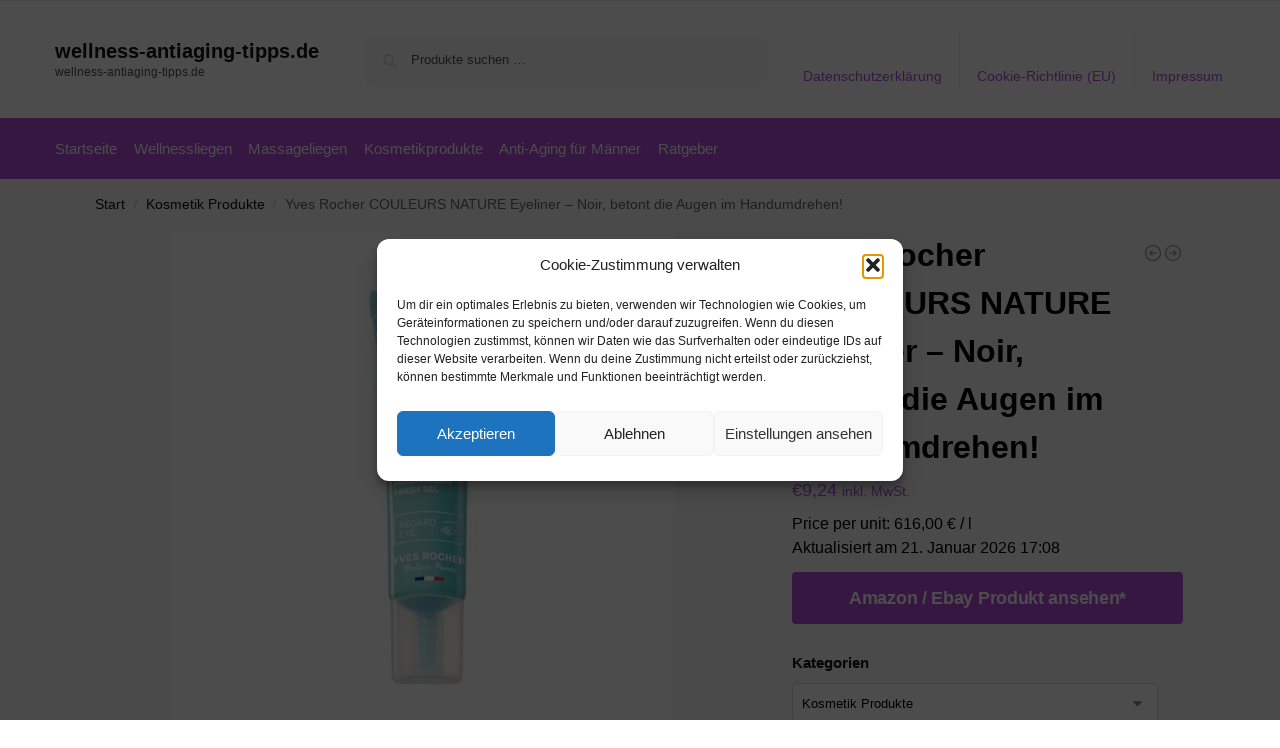

--- FILE ---
content_type: text/html; charset=UTF-8
request_url: https://www.wellness-antiaging-tipps.de/yves-rocher-couleurs-nature-eyeliner-noir-betont-die-augen-im-handumdrehen/
body_size: 17620
content:
<!doctype html><html lang="de" prefix="og: https://ogp.me/ns#"><head><meta charset="UTF-8"><meta name="viewport" content="height=device-height, width=device-width, initial-scale=1"><link rel="profile" href="https://gmpg.org/xfn/11"><link rel="pingback" href="https://www.wellness-antiaging-tipps.de/xmlrpc.php"><link media="all" href="https://www.wellness-antiaging-tipps.de/wp-content/cache/autoptimize/css/autoptimize_8ab5864f0600e7c0dd9538cffdebc464.css" rel="stylesheet"><title>Yves Rocher COULEURS NATURE Eyeliner - Noir, betont die Augen im Handumdrehen! - wellness-antiaging-tipps.de</title><meta name="description" content="[content-egg module=Amazon template=grid]"/><meta name="robots" content="follow, index, max-snippet:-1, max-video-preview:-1, max-image-preview:large"/><link rel="canonical" href="https://www.wellness-antiaging-tipps.de/yves-rocher-couleurs-nature-eyeliner-noir-betont-die-augen-im-handumdrehen/" /><meta property="og:locale" content="de_DE" /><meta property="og:type" content="product" /><meta property="og:title" content="Yves Rocher COULEURS NATURE Eyeliner - Noir, betont die Augen im Handumdrehen! - wellness-antiaging-tipps.de" /><meta property="og:description" content="[content-egg module=Amazon template=grid]" /><meta property="og:url" content="https://www.wellness-antiaging-tipps.de/yves-rocher-couleurs-nature-eyeliner-noir-betont-die-augen-im-handumdrehen/" /><meta property="og:site_name" content="wellness-antiaging-tipps.de" /><meta property="og:updated_time" content="2026-01-21T17:08:56+01:00" /><meta property="product:price:amount" content="9.24" /><meta property="product:price:currency" content="EUR" /><meta property="product:availability" content="instock" /><meta name="twitter:card" content="summary_large_image" /><meta name="twitter:title" content="Yves Rocher COULEURS NATURE Eyeliner - Noir, betont die Augen im Handumdrehen! - wellness-antiaging-tipps.de" /><meta name="twitter:description" content="[content-egg module=Amazon template=grid]" /><meta name="twitter:label1" content="Preis" /><meta name="twitter:data1" content="&euro;9,24" /><meta name="twitter:label2" content="Verfügbarkeit" /><meta name="twitter:data2" content="Vorrätig" /> <script type="application/ld+json" class="rank-math-schema">{"@context":"https://schema.org","@graph":[{"@type":"Organization","@id":"https://www.wellness-antiaging-tipps.de/#organization","name":"wellness-antiaging-tipps.de","url":"https://www.wellness-antiaging-tipps.de"},{"@type":"WebSite","@id":"https://www.wellness-antiaging-tipps.de/#website","url":"https://www.wellness-antiaging-tipps.de","name":"wellness-antiaging-tipps.de","publisher":{"@id":"https://www.wellness-antiaging-tipps.de/#organization"},"inLanguage":"de"},{"@type":"ImageObject","@id":"https://m.media-amazon.com/images/I/21ckLZP0abL._SL500_.jpg","url":"https://m.media-amazon.com/images/I/21ckLZP0abL._SL500_.jpg","width":"500","height":"500","inLanguage":"de"},{"@type":"ItemPage","@id":"https://www.wellness-antiaging-tipps.de/yves-rocher-couleurs-nature-eyeliner-noir-betont-die-augen-im-handumdrehen/#webpage","url":"https://www.wellness-antiaging-tipps.de/yves-rocher-couleurs-nature-eyeliner-noir-betont-die-augen-im-handumdrehen/","name":"Yves Rocher COULEURS NATURE Eyeliner - Noir, betont die Augen im Handumdrehen! - wellness-antiaging-tipps.de","datePublished":"2023-11-22T05:26:27+01:00","dateModified":"2026-01-21T17:08:56+01:00","isPartOf":{"@id":"https://www.wellness-antiaging-tipps.de/#website"},"primaryImageOfPage":{"@id":"https://m.media-amazon.com/images/I/21ckLZP0abL._SL500_.jpg"},"inLanguage":"de"},{"@type":"Product","name":"Yves Rocher COULEURS NATURE Eyeliner - Noir, betont die Augen im Handumdrehen! - wellness-antiaging-tipps.de","category":"Kosmetik Produkte","mainEntityOfPage":{"@id":"https://www.wellness-antiaging-tipps.de/yves-rocher-couleurs-nature-eyeliner-noir-betont-die-augen-im-handumdrehen/#webpage"},"image":[{"@type":"ImageObject","url":"https://m.media-amazon.com/images/I/21ckLZP0abL._SL500_.jpg","height":"500","width":"500"}],"offers":{"@type":"Offer","price":"9.24","priceCurrency":"EUR","priceValidUntil":"2027-12-31","availability":"http://schema.org/InStock","itemCondition":"NewCondition","url":"https://www.wellness-antiaging-tipps.de/yves-rocher-couleurs-nature-eyeliner-noir-betont-die-augen-im-handumdrehen/","seller":{"@type":"Organization","@id":"https://www.wellness-antiaging-tipps.de/","name":"wellness-antiaging-tipps.de","url":"https://www.wellness-antiaging-tipps.de","logo":""},"priceSpecification":{"price":"9.24","priceCurrency":"EUR","valueAddedTaxIncluded":"true"}},"color":"Schwarz","additionalProperty":[{"@type":"PropertyValue","name":"pa_part-number","value":"52473"},{"@type":"PropertyValue","name":"model","value":"52473"},{"@type":"PropertyValue","name":"pa_size","value":"1 St\u00fcck (1er Pack)"}],"@id":"https://www.wellness-antiaging-tipps.de/yves-rocher-couleurs-nature-eyeliner-noir-betont-die-augen-im-handumdrehen/#richSnippet"}]}</script> <link rel="alternate" type="application/rss+xml" title="wellness-antiaging-tipps.de &raquo; Feed" href="https://www.wellness-antiaging-tipps.de/feed/" /><link rel="alternate" type="application/rss+xml" title="wellness-antiaging-tipps.de &raquo; Kommentar-Feed" href="https://www.wellness-antiaging-tipps.de/comments/feed/" /><link rel="alternate" title="oEmbed (JSON)" type="application/json+oembed" href="https://www.wellness-antiaging-tipps.de/wp-json/oembed/1.0/embed?url=https%3A%2F%2Fwww.wellness-antiaging-tipps.de%2Fyves-rocher-couleurs-nature-eyeliner-noir-betont-die-augen-im-handumdrehen%2F" /><link rel="alternate" title="oEmbed (XML)" type="text/xml+oembed" href="https://www.wellness-antiaging-tipps.de/wp-json/oembed/1.0/embed?url=https%3A%2F%2Fwww.wellness-antiaging-tipps.de%2Fyves-rocher-couleurs-nature-eyeliner-noir-betont-die-augen-im-handumdrehen%2F&#038;format=xml" /> <!--noptimize--><script id="welln-ready">
			window.advanced_ads_ready=function(e,a){a=a||"complete";var d=function(e){return"interactive"===a?"loading"!==e:"complete"===e};d(document.readyState)?e():document.addEventListener("readystatechange",(function(a){d(a.target.readyState)&&e()}),{once:"interactive"===a})},window.advanced_ads_ready_queue=window.advanced_ads_ready_queue||[];		</script>
		<!--/noptimize--> <script type="text/javascript" src="https://www.wellness-antiaging-tipps.de/wp-includes/js/jquery/jquery.min.js?ver=3.7.1" id="jquery-core-js"></script> <script type="text/javascript" id="wc-add-to-cart-js-extra">var wc_add_to_cart_params = {"ajax_url":"/wp-admin/admin-ajax.php","wc_ajax_url":"/?wc-ajax=%%endpoint%%","i18n_view_cart":"Warenkorb anzeigen","cart_url":"https://www.wellness-antiaging-tipps.de","is_cart":"","cart_redirect_after_add":"no"};
//# sourceURL=wc-add-to-cart-js-extra</script> <script type="text/javascript" id="wc-single-product-js-extra">var wc_single_product_params = {"i18n_required_rating_text":"Bitte w\u00e4hle eine Bewertung","i18n_rating_options":["1 von 5\u00a0Sternen","2 von 5\u00a0Sternen","3 von 5\u00a0Sternen","4 von 5\u00a0Sternen","5 von 5\u00a0Sternen"],"i18n_product_gallery_trigger_text":"Bildergalerie im Vollbildmodus anzeigen","review_rating_required":"yes","flexslider":{"rtl":false,"animation":"slide","smoothHeight":true,"directionNav":true,"controlNav":"thumbnails","slideshow":false,"animationSpeed":500,"animationLoop":false,"allowOneSlide":false},"zoom_enabled":"1","zoom_options":[],"photoswipe_enabled":"1","photoswipe_options":{"shareEl":false,"closeOnScroll":false,"history":false,"hideAnimationDuration":0,"showAnimationDuration":0},"flexslider_enabled":"1"};
//# sourceURL=wc-single-product-js-extra</script> <script type="text/javascript" id="woocommerce-js-extra">var woocommerce_params = {"ajax_url":"/wp-admin/admin-ajax.php","wc_ajax_url":"/?wc-ajax=%%endpoint%%","i18n_password_show":"Passwort anzeigen","i18n_password_hide":"Passwort ausblenden"};
//# sourceURL=woocommerce-js-extra</script> <link rel="https://api.w.org/" href="https://www.wellness-antiaging-tipps.de/wp-json/" /><link rel="alternate" title="JSON" type="application/json" href="https://www.wellness-antiaging-tipps.de/wp-json/wp/v2/product/202807" /><link rel="EditURI" type="application/rsd+xml" title="RSD" href="https://www.wellness-antiaging-tipps.de/xmlrpc.php?rsd" /><meta name="generator" content="WordPress 6.9" /><link rel='shortlink' href='https://www.wellness-antiaging-tipps.de/?p=202807' /> <script type="text/javascript">var commercekit_ajs = {"ajax_url":"\/?commercekit-ajax","ajax_nonce":0};
var commercekit_pdp = [];
var commercekit_as = [];</script> <noscript><style>.woocommerce-product-gallery{ opacity: 1 !important; }</style></noscript></head><body data-cmplz=1 class="wp-singular product-template-default single single-product postid-202807 wp-theme-shoptimizer theme-shoptimizer woocommerce woocommerce-page woocommerce-no-js static-cta-buttons sticky-m m-search-bh m-grid-2 wc-active pdp-full product-align-left aa-prefix-welln-"> <button class="mobile-menu close-drawer" aria-label="Close menu"> <span aria-hidden="true"> <svg xmlns="http://www.w3.org/2000/svg" fill="none" viewBox="0 0 24 24" stroke="currentColor" stroke-width="1.5"><path stroke-linecap="round" stroke-linejoin="round" d="M6 18L18 6M6 6l12 12"></path></svg> </span> </button><div id="page" class="hfeed site"> <a class="skip-link screen-reader-text" href="#site-navigation">Skip to navigation</a> <a class="skip-link screen-reader-text" href="#content">Skip to content</a><div tabindex="-1" id="shoptimizerCartDrawer" class="shoptimizer-mini-cart-wrap" role="dialog" aria-label="Cart drawer"><div id="ajax-loading"><div class="shoptimizer-loader"><div class="spinner"><div class="bounce1"></div><div class="bounce2"></div><div class="bounce3"></div></div></div></div><div class="cart-drawer-heading">Your Cart</div> <button type="button" aria-label="Close drawer" class="close-drawer"> <span aria-hidden="true"> <svg xmlns="http://www.w3.org/2000/svg" fill="none" viewBox="0 0 24 24" stroke="currentColor" stroke-width="1"><path stroke-linecap="round" stroke-linejoin="round" d="M6 18L18 6M6 6l12 12"></path></svg> </span> </button><div class="widget woocommerce widget_shopping_cart"><div class="widget_shopping_cart_content"></div></div></div><div class="col-full topbar-wrapper hide-on-mobile"><div class="top-bar"><div class="col-full"></div></div></div><header id="masthead" class="site-header"><div class="menu-overlay"></div><div class="main-header col-full"><div class="site-branding"> <button class="menu-toggle" aria-label="Menu" aria-controls="site-navigation" aria-expanded="false"> <span class="bar"></span><span class="bar"></span><span class="bar"></span> <span class="bar-text">MENU</span> </button><div class="site-title"><a href="https://www.wellness-antiaging-tipps.de/" class="custom-logo-link">wellness-antiaging-tipps.de</a></div><p class="site-description">wellness-antiaging-tipps.de</p></div><div class="site-search"><div class="widget woocommerce widget_product_search"><form role="search" method="get" class="woocommerce-product-search" action="https://www.wellness-antiaging-tipps.de/"> <label class="screen-reader-text" for="woocommerce-product-search-field-0">Suche nach:</label> <input type="search" id="woocommerce-product-search-field-0" class="search-field" placeholder="Produkte suchen …" value="" name="s" /> <button type="submit" value="Suchen" class="">Suchen</button> <input type="hidden" name="post_type" value="product" /></form></div></div><nav class="secondary-navigation" aria-label="Secondary Navigation"><div class="menu-top-container"><ul id="menu-top" class="menu"><li id="menu-item-48" class="menu-item menu-item-type-post_type menu-item-object-page menu-item-privacy-policy menu-item-48"><a rel="privacy-policy" href="https://www.wellness-antiaging-tipps.de/datenschutzerklaerung/">Datenschutzerklärung<div class="icon-wrapper"></div></a></li><li id="menu-item-49" class="menu-item menu-item-type-post_type menu-item-object-page menu-item-49"><a href="https://www.wellness-antiaging-tipps.de/cookie-richtlinie-eu/">Cookie-Richtlinie (EU)<div class="icon-wrapper"></div></a></li><li id="menu-item-50" class="menu-item menu-item-type-post_type menu-item-object-page menu-item-50"><a href="https://www.wellness-antiaging-tipps.de/impressum/">Impressum<div class="icon-wrapper"></div></a></li></ul></div></nav><div class="s-observer"></div></div></header><div class="col-full-nav"><div class="shoptimizer-primary-navigation col-full"><nav id="site-navigation" class="main-navigation" aria-label="Primary Navigation"><div class="primary-navigation"><div class="menu-primary-menu-container"><ul id="menu-menu" class="menu"><li id="nav-menu-item-51" class="menu-item menu-item-type-custom menu-item-object-custom" ><a href="https://www.sicherheitsschuhe24.eu/" class="cg-menu-link main-menu-link"><span>Startseite</span></a></li><li id="nav-menu-item-179996" class="menu-item menu-item-type-post_type menu-item-object-page" ><a href="https://www.wellness-antiaging-tipps.de/wellnessliegen/" class="cg-menu-link main-menu-link"><span>Wellnessliegen</span></a></li><li id="nav-menu-item-179997" class="menu-item menu-item-type-post_type menu-item-object-page" ><a href="https://www.wellness-antiaging-tipps.de/massageliegen/" class="cg-menu-link main-menu-link"><span>Massageliegen</span></a></li><li id="nav-menu-item-179999" class="menu-item menu-item-type-post_type menu-item-object-page" ><a href="https://www.wellness-antiaging-tipps.de/kosmetikprodukte/" class="cg-menu-link main-menu-link"><span>Kosmetikprodukte</span></a></li><li id="nav-menu-item-180001" class="menu-item menu-item-type-post_type menu-item-object-page" ><a href="https://www.wellness-antiaging-tipps.de/anti-aging-fuer-maenner/" class="cg-menu-link main-menu-link"><span>Anti-Aging für Männer</span></a></li><li id="nav-menu-item-52" class="menu-item menu-item-type-taxonomy menu-item-object-category" ><a href="https://www.wellness-antiaging-tipps.de/ratgeber/" class="cg-menu-link main-menu-link"><span>Ratgeber</span></a></li></ul></div></div></nav></div></div><div class="mobile-overlay"></div><div id="content" class="site-content" tabindex="-1"><div class="shoptimizer-archive"><div class="archive-header"><div class="col-full"><nav class="woocommerce-breadcrumb" aria-label="Breadcrumb"><a href="https://www.wellness-antiaging-tipps.de">Start</a><span class="breadcrumb-separator"> / </span><a href="https://www.wellness-antiaging-tipps.de/kosmetik-produkte/">Kosmetik Produkte</a><span class="breadcrumb-separator"> / </span>Yves Rocher COULEURS NATURE Eyeliner &#8211; Noir, betont die Augen im Handumdrehen!</nav><div class="woocommerce"></div></div></div><div class="col-full"><div id="shop-ads"></div><div id="primary" class="content-area"><main id="main" class="site-main" role="main"><div class="woocommerce-notices-wrapper"></div><div id="product-202807" class="product type-product post-202807 status-publish first instock product_cat-kosmetik-produkte product_tag-amazon product_tag-kosmetik has-post-thumbnail taxable shipping-taxable product-type-external"><div class="product-details-wrapper"><div class="woocommerce-product-gallery woocommerce-product-gallery--with-images woocommerce-product-gallery--columns-4 images" data-columns="4" style="opacity: 0; transition: opacity .25s ease-in-out;"><div class="woocommerce-product-gallery__wrapper"><div data-thumb="https://m.media-amazon.com/images/I/21ckLZP0abL._SL500_.jpg" data-thumb-alt="Yves Rocher COULEURS NATURE Eyeliner - Noir, betont die Augen im Handumdrehen!" data-thumb-srcset=""  data-thumb-sizes="(max-width: 150px) 100vw, 150px" class="woocommerce-product-gallery__image"><a href="https://m.media-amazon.com/images/I/21ckLZP0abL._SL500_.jpg"><img width="600" src="https://m.media-amazon.com/images/I/21ckLZP0abL._SL500_.jpg" class="wp-post-image" alt="Yves Rocher COULEURS NATURE Eyeliner - Noir, betont die Augen im Handumdrehen!" data-caption="" data-src="https://m.media-amazon.com/images/I/21ckLZP0abL._SL500_.jpg" data-large_image="https://m.media-amazon.com/images/I/21ckLZP0abL._SL500_.jpg" data-large_image_width="500" data-large_image_height="500" decoding="async" sizes="(max-width: 360px) 330px, " data- title="Yves Rocher COULEURS NATURE Eyeliner - Noir, betont die Augen im Handumdrehen! 1"></a></div></div></div><div class="summary entry-summary"><div class="shoptimizer-product-prevnext"> <a href="https://www.wellness-antiaging-tipps.de/kanzy-vitamin-e-oel-bio-tropfen-fuer-kosmetik-60ml-100-natuerliches-d-alpha-tocopherol-anti-falten-anti-aging-reines-vitamin-e-oel-gegen-falten-aller-art-gesicht-nagel-und-haare/" 
 aria-label="Kanzy Vitamin E Öl Bio Tropfen für Kosmetik 60ml 100% Natürliches d-Alpha-tocopherol, Anti-Falten, Anti Aging, Reines Vitamin E Öl Gegen Falten aller Art, Gesicht, Nagel und Haare"> <svg xmlns="http://www.w3.org/2000/svg" fill="none" viewBox="0 0 24 24" stroke="currentColor"> <path stroke-linecap="round" stroke-linejoin="round" stroke-width="1.5" 
 d="M11 15l-3-3m0 0l3-3m-3 3h8M3 12a9 9 0 1118 0 9 9 0 01-18 0z" /> </svg><div class="tooltip"> <img width="300" height="300" src="https://m.media-amazon.com/images/I/51YRjANE8KL._SL500_.jpg" class="attachment-woocommerce_thumbnail size-woocommerce_thumbnail" alt="Kanzy Vitamin E Öl Bio Tropfen für Kosmetik 60ml 100% Natürliches d-Alpha-tocopherol, Anti-Falten, Anti Aging, Reines Vitamin E Öl Gegen Falten aller Art, Gesicht, Nagel und Haare" /> <span class="title">Kanzy Vitamin E Öl Bio Tropfen für Kosmetik 60ml 100% Natürliches d-Alpha-tocopherol, Anti-Falten, Anti Aging, Reines Vitamin E Öl Gegen Falten aller Art, Gesicht, Nagel und Haare</span> <span class="prevnext_price"><del aria-hidden="true"><span class="woocommerce-Price-amount amount"><span class="woocommerce-Price-currencySymbol">&euro;</span>9,49</span></del> <span class="screen-reader-text">Ursprünglicher Preis war: &euro;9,49</span><ins aria-hidden="true"><span class="woocommerce-Price-amount amount"><span class="woocommerce-Price-currencySymbol">&euro;</span>7,49</span></ins><span class="screen-reader-text">Aktueller Preis ist: &euro;7,49.</span> <small class="woocommerce-price-suffix">inkl. MwSt.</small></span></div> </a> <a href="https://www.wellness-antiaging-tipps.de/artdeco-hydra-care-lipstick-lippenstift-pflegend-mit-sanfter-farbe-1-x-35-g/" 
 aria-label="ARTDECO Hydra Care Lipstick - Lippenstift pflegend mit sanfter Farbe - 1 x 3,5 g"> <svg xmlns="http://www.w3.org/2000/svg" fill="none" viewBox="0 0 24 24" stroke="currentColor"> <path stroke-linecap="round" stroke-linejoin="round" stroke-width="1.5" 
 d="M13 9l3 3m0 0l-3 3m3-3H8m13 0a9 9 0 11-18 0 9 9 0 0118 0z" /> </svg><div class="tooltip"> <img width="300" height="300" src="https://m.media-amazon.com/images/I/31hAKcCY+DL._SL500_.jpg" class="attachment-woocommerce_thumbnail size-woocommerce_thumbnail" alt="ARTDECO Hydra Care Lipstick - Lippenstift pflegend mit sanfter Farbe - 1 x 3,5 g" /> <span class="title">ARTDECO Hydra Care Lipstick - Lippenstift pflegend mit sanfter Farbe - 1 x 3,5 g</span> <span class="prevnext_price"><del aria-hidden="true"><span class="woocommerce-Price-amount amount"><span class="woocommerce-Price-currencySymbol">&euro;</span>13,95</span></del> <span class="screen-reader-text">Ursprünglicher Preis war: &euro;13,95</span><ins aria-hidden="true"><span class="woocommerce-Price-amount amount"><span class="woocommerce-Price-currencySymbol">&euro;</span>8,91</span></ins><span class="screen-reader-text">Aktueller Preis ist: &euro;8,91.</span> <small class="woocommerce-price-suffix">inkl. MwSt.</small></span></div> </a></div><h1 class="product_title entry-title">Yves Rocher COULEURS NATURE Eyeliner &#8211; Noir, betont die Augen im Handumdrehen!</h1><p class="price"><span class="woocommerce-Price-amount amount"><bdi><span class="woocommerce-Price-currencySymbol">&euro;</span>9,24</bdi></span> <small class="woocommerce-price-suffix">inkl. MwSt.</small></p><div class="clear"></div><div class="cegg_price_per_unit">Price per unit: 616,00 € / l</div><span class="price_updated">Aktualisiert am 21. Januar 2026 17:08</span><div id="shoptimizer-sticky-anchor"></div><form class="cart" action="https://www.amazon.de/dp/B07BK51TNQ?tag=wllness-antiaging-tipps-21&#038;linkCode=ogi&#038;th=1&#038;psc=1" method="get"> <button type="submit" class="single_add_to_cart_button button alt">Amazon / Ebay Produkt ansehen*</button> <input type="hidden" name="tag" value="wllness-antiaging-tipps-21" /><input type="hidden" name="linkCode" value="ogi" /><input type="hidden" name="th" value="1" /><input type="hidden" name="psc" value="1" /></form><div id="shoptimizer-modals-wrapper"></div><div class="product-widget"><div id="woocommerce_product_categories-5" class="widget woocommerce widget_product_categories"><span class="gamma widget-title">Kategorien</span><select  name='product_cat' id='product_cat' class='dropdown_product_cat'><option value=''>Wähle eine Kategorie</option><option class="level-0" value="aromatherapie">Aromatherapie</option><option class="level-1" value="aetherische-oele">&nbsp;&nbsp;&nbsp;Ätherische Öle</option><option class="level-1" value="diffuser-vernebler">&nbsp;&nbsp;&nbsp;Diffuser &amp; Vernebler</option><option class="level-1" value="duftkerzen">&nbsp;&nbsp;&nbsp;Duftkerzen</option><option class="level-1" value="duftmischungen">&nbsp;&nbsp;&nbsp;Duftmischungen</option><option class="level-1" value="raumduefte">&nbsp;&nbsp;&nbsp;Raumdüfte</option><option class="level-0" value="citybike-produkte">Citybike Produkte</option><option class="level-0" value="duefte">Düfte</option><option class="level-1" value="damenduefte">&nbsp;&nbsp;&nbsp;Damendüfte</option><option class="level-1" value="herrenduefte">&nbsp;&nbsp;&nbsp;Herrendüfte</option><option class="level-1" value="nischenduefte">&nbsp;&nbsp;&nbsp;Nischendüfte</option><option class="level-1" value="unisexduefte">&nbsp;&nbsp;&nbsp;Unisexdüfte</option><option class="level-0" value="e-bike-produkte">E-Bike Produkte</option><option class="level-0" value="fahrradhelm-produkte">Fahrradhelm Produkte</option><option class="level-0" value="gelber-tee">Gelber Tee</option><option class="level-0" value="geschenke">Geschenke</option><option class="level-1" value="fuer-frauen">&nbsp;&nbsp;&nbsp;Für Frauen</option><option class="level-0" value="gruener-tee">Grüner Tee</option><option class="level-0" value="haarpflege">Haarpflege</option><option class="level-1" value="faerben">&nbsp;&nbsp;&nbsp;Färben</option><option class="level-1" value="herren">&nbsp;&nbsp;&nbsp;Herren</option><option class="level-1" value="styling-finish">&nbsp;&nbsp;&nbsp;Styling &amp; Finish</option><option class="level-2" value="fixierung-halt">&nbsp;&nbsp;&nbsp;&nbsp;&nbsp;&nbsp;Fixierung &amp; Halt</option><option class="level-2" value="volumen">&nbsp;&nbsp;&nbsp;&nbsp;&nbsp;&nbsp;Volumen</option><option class="level-1" value="waschen-pflegen">&nbsp;&nbsp;&nbsp;Waschen &amp; Pflegen</option><option class="level-2" value="conditioner">&nbsp;&nbsp;&nbsp;&nbsp;&nbsp;&nbsp;Conditioner</option><option class="level-2" value="haarbalsam">&nbsp;&nbsp;&nbsp;&nbsp;&nbsp;&nbsp;Haarbalsam</option><option class="level-2" value="haaroele">&nbsp;&nbsp;&nbsp;&nbsp;&nbsp;&nbsp;Haaröle</option><option class="level-2" value="leave-in-pflege">&nbsp;&nbsp;&nbsp;&nbsp;&nbsp;&nbsp;Leave-In Pflege</option><option class="level-2" value="shampoo">&nbsp;&nbsp;&nbsp;&nbsp;&nbsp;&nbsp;Shampoo</option><option class="level-0" value="jasmintee">Jasmintee</option><option class="level-0" value="kosmetik-maenner-produkte">Kosmetik Männer Produkte</option><option class="level-0" value="kosmetik-produkte" selected="selected">Kosmetik Produkte</option><option class="level-0" value="marken">Marken</option><option class="level-1" value="im-naturkosmetik">&nbsp;&nbsp;&nbsp;i+m Naturkosmetik</option><option class="level-2" value="hair-care">&nbsp;&nbsp;&nbsp;&nbsp;&nbsp;&nbsp;Hair Care</option><option class="level-2" value="we-reduce">&nbsp;&nbsp;&nbsp;&nbsp;&nbsp;&nbsp;WE REDUCE!</option><option class="level-2" value="wild-life-for-men">&nbsp;&nbsp;&nbsp;&nbsp;&nbsp;&nbsp;Wild Life for Men</option><option class="level-1" value="lerbolario">&nbsp;&nbsp;&nbsp;L&#8217;Erbolario</option><option class="level-2" value="3-rosa">&nbsp;&nbsp;&nbsp;&nbsp;&nbsp;&nbsp;3 ROSA</option><option class="level-2" value="assenzio-absinth">&nbsp;&nbsp;&nbsp;&nbsp;&nbsp;&nbsp;Assenzio &#8211; Absinth</option><option class="level-2" value="camelia-kamelie">&nbsp;&nbsp;&nbsp;&nbsp;&nbsp;&nbsp;Camelia &#8211; Kamelie</option><option class="level-2" value="frescaessenza">&nbsp;&nbsp;&nbsp;&nbsp;&nbsp;&nbsp;Frescaessenza</option><option class="level-2" value="ginepro-nero-schwarzer-wacholder">&nbsp;&nbsp;&nbsp;&nbsp;&nbsp;&nbsp;Ginepro Nero &#8211; Schwarzer Wacholder</option><option class="level-1" value="styx">&nbsp;&nbsp;&nbsp;STYX</option><option class="level-2" value="kunst-der-koerperpflege">&nbsp;&nbsp;&nbsp;&nbsp;&nbsp;&nbsp;Kunst der Körperpflege</option><option class="level-0" value="massageliege-produkte">Massageliege Produkte</option><option class="level-0" value="mountain-bike-produkte">Mountain-Bike Produkte</option><option class="level-0" value="naturkosmetik">Naturkosmetik</option><option class="level-1" value="gesichtspflege">&nbsp;&nbsp;&nbsp;Gesichtspflege</option><option class="level-2" value="anti-aging">&nbsp;&nbsp;&nbsp;&nbsp;&nbsp;&nbsp;Anti-Aging</option><option class="level-2" value="augenpflege">&nbsp;&nbsp;&nbsp;&nbsp;&nbsp;&nbsp;Augenpflege</option><option class="level-2" value="beauty-tools-zubehoer">&nbsp;&nbsp;&nbsp;&nbsp;&nbsp;&nbsp;Beauty Tools &amp; Zubehör</option><option class="level-2" value="lippenpflege">&nbsp;&nbsp;&nbsp;&nbsp;&nbsp;&nbsp;Lippenpflege</option><option class="level-2" value="maske-peeling">&nbsp;&nbsp;&nbsp;&nbsp;&nbsp;&nbsp;Maske &amp; Peeling</option><option class="level-2" value="nachtpflege">&nbsp;&nbsp;&nbsp;&nbsp;&nbsp;&nbsp;Nachtpflege</option><option class="level-2" value="reinigung">&nbsp;&nbsp;&nbsp;&nbsp;&nbsp;&nbsp;Reinigung</option><option class="level-2" value="serum">&nbsp;&nbsp;&nbsp;&nbsp;&nbsp;&nbsp;Serum</option><option class="level-2" value="tagespflege">&nbsp;&nbsp;&nbsp;&nbsp;&nbsp;&nbsp;Tagespflege</option><option class="level-2" value="tonic">&nbsp;&nbsp;&nbsp;&nbsp;&nbsp;&nbsp;Tonic</option><option class="level-2" value="zahnpflege">&nbsp;&nbsp;&nbsp;&nbsp;&nbsp;&nbsp;Zahnpflege</option><option class="level-1" value="hand-fusspflege">&nbsp;&nbsp;&nbsp;Hand- &amp; Fußpflege</option><option class="level-2" value="fusspflege">&nbsp;&nbsp;&nbsp;&nbsp;&nbsp;&nbsp;Fußpflege</option><option class="level-2" value="handpflege">&nbsp;&nbsp;&nbsp;&nbsp;&nbsp;&nbsp;Handpflege</option><option class="level-2" value="nagelpflege">&nbsp;&nbsp;&nbsp;&nbsp;&nbsp;&nbsp;Nagelpflege</option><option class="level-2" value="seifen">&nbsp;&nbsp;&nbsp;&nbsp;&nbsp;&nbsp;Seifen</option><option class="level-1" value="koerperpflege">&nbsp;&nbsp;&nbsp;Körperpflege</option><option class="level-2" value="baden-duschen">&nbsp;&nbsp;&nbsp;&nbsp;&nbsp;&nbsp;Baden &amp; Duschen</option><option class="level-2" value="cremen-oelen">&nbsp;&nbsp;&nbsp;&nbsp;&nbsp;&nbsp;Cremen &amp; Ölen</option><option class="level-2" value="deodorants">&nbsp;&nbsp;&nbsp;&nbsp;&nbsp;&nbsp;Deodorants</option><option class="level-2" value="muskeln-gelenke">&nbsp;&nbsp;&nbsp;&nbsp;&nbsp;&nbsp;Muskeln &amp; Gelenke</option><option class="level-2" value="peeling">&nbsp;&nbsp;&nbsp;&nbsp;&nbsp;&nbsp;Peeling</option><option class="level-1" value="make-up">&nbsp;&nbsp;&nbsp;Make-up</option><option class="level-1" value="maennerpflege">&nbsp;&nbsp;&nbsp;Männerpflege</option><option class="level-2" value="gesichtspflege-maennerpflege">&nbsp;&nbsp;&nbsp;&nbsp;&nbsp;&nbsp;Gesichtspflege</option><option class="level-2" value="koerperpflege-maennerpflege">&nbsp;&nbsp;&nbsp;&nbsp;&nbsp;&nbsp;Körperpflege</option><option class="level-3" value="baden-duschen-koerperpflege-maennerpflege">&nbsp;&nbsp;&nbsp;&nbsp;&nbsp;&nbsp;&nbsp;&nbsp;&nbsp;Baden &amp; Duschen</option><option class="level-2" value="nassrasur-rasurpflege">&nbsp;&nbsp;&nbsp;&nbsp;&nbsp;&nbsp;Nassrasur &amp; Rasurpflege</option><option class="level-1" value="sonnenpflege">&nbsp;&nbsp;&nbsp;Sonnenpflege</option><option class="level-2" value="after-sun-pflege">&nbsp;&nbsp;&nbsp;&nbsp;&nbsp;&nbsp;After-Sun Pflege</option><option class="level-2" value="sonnenschutz">&nbsp;&nbsp;&nbsp;&nbsp;&nbsp;&nbsp;Sonnenschutz</option><option class="level-0" value="oolong-tee">Oolong Tee</option><option class="level-0" value="probierpaket">Probierpaket</option><option class="level-0" value="pu-erh-tee">Pu Erh Tee</option><option class="level-0" value="rooibos-tee">Rooibos Tee</option><option class="level-0" value="rueckentrainer-produkte">Rückentrainer Produkte</option><option class="level-0" value="schwarzer-tee">Schwarzer Tee</option><option class="level-0" value="unkategorisiert">Unkategorisiert</option><option class="level-0" value="weisser-tee">Weißer Tee</option><option class="level-0" value="wellness-produkte">Wellness Produkte</option><option class="level-0" value="wellnessliege-produkte">Wellnessliege Produkte</option><option class="level-0" value="zubehoer-buecher-und-geschenkgutscheine">Zubehör, Bücher und Geschenkgutscheine</option> </select></div><div class="widget welln-widget"><span class="gamma widget-title">Werbung</span><a href="https://t.adcell.com/p/click?promoId=238163&slotId=89851" target="_blank" rel="noopener"> <img loading="lazy" decoding="async" src="https://t.adcell.com/p/image?promoId=238163&slotId=89851" width="300" height="250" border="0" alt="sportworld24.de" /> </a></div><div class="widget welln-widget"><span class="gamma widget-title">Werbung</span><a href="https://t.adcell.com/p/click?promoId=104642&slotId=89851" target="_blank" rel="noopener"> <img loading="lazy" decoding="async" src="https://t.adcell.com/p/image?promoId=104642&slotId=89851" width="300" height="250" border="0" alt="RedZilla" /> </a></div><div class="widget welln-widget"><span class="gamma widget-title">Werbung</span><a href="https://t.adcell.com/p/click?promoId=162687&slotId=89851" target="_blank" rel="noopener"> <img loading="lazy" decoding="async" src="https://t.adcell.com/p/image?promoId=162687&slotId=89851" width="300" height="250" border="0" alt="Roberts Teehaus" /> </a></div></div></div></div><div class="woocommerce-tabs wc-tabs-wrapper"><ul class="tabs wc-tabs" role="tablist"><li role="presentation" class="description_tab" id="tab-title-description"> <a href="#tab-description" role="tab" aria-controls="tab-description"> Beschreibung </a></li><li role="presentation" class="additional_information_tab" id="tab-title-additional_information"> <a href="#tab-additional_information" role="tab" aria-controls="tab-additional_information"> Zusätzliche Informationen </a></li></ul><div class="woocommerce-Tabs-panel woocommerce-Tabs-panel--description panel entry-content wc-tab" id="tab-description" role="tabpanel" aria-labelledby="tab-title-description"><div class="cegg5-container cegg-data_grid"><div class="container px-0 mb-5 mt-1" ><div class="row g-3 row-cols-2 row-cols-md-3 "><div class="col"><div class="cegg-grid-card cegg-card h-100 p-3 "><div class="badge bg-danger rounded-1 position-absolute top-0 end-0 z-3 mt-1 me-2 mt-lg-2 me-lg-2">-47%</div><div class="ratio ratio-1x1 "> <img class="card-img-top object-fit-scale rounded" src="https://m.media-amazon.com/images/I/31XNVqbdIuL._SS520_.jpg" decoding="async" loading="lazy" alt="Yves Rocher COULEURS NATURE Mascara Volumen, die Wimperntusche für volle Wimpern und schöne Augen, vegan, 1 x 8 ml Flacon" title="Yves Rocher COULEURS NATURE Eyeliner - Noir, betont die Augen im Handumdrehen! 2"></div><div class="card-body p-0 mt-2"><div class="cegg-merchant small fs-6 text-body-secondary text-truncate"> <small>Amazon.de</small></div><div class="cegg-card-price lh-1 pt-3 pb-2"><div class="hstack gap-3"><div> <span class="cegg-price fs-5 lh-1 mb-0"> 9,99&euro; </span> <del class="cegg-old-price fs-6 text-body-tertiary fw-normal me-1">18,90&euro;</del></div></div></div><div class="card-title fs-6 fw-normal lh-base cegg-hover-title cegg-text-truncate-2 pt-2">Yves Rocher COULEURS NATURE Mascara Volumen, die Wimperntusche für volle Wimpern und schöne Augen, vegan, 1 x 8 ml Flacon</div></div><div class="cegg-card-button pt-3"><div class="d-grid"> <a rel="nofollow noopener" target="_blank" href="https://www.amazon.de/dp/B08VJ6XW62?tag=wllness-antiaging-tipps-21&amp;linkCode=ogi&amp;th=1&amp;psc=1" class="stretched-link btn btn-outline-primary">Amazon / Ebay Produkt ansehen*</a></div></div></div></div><div class="col"><div class="cegg-grid-card cegg-card h-100 p-3 "><div class="ratio ratio-1x1 "> <img class="card-img-top object-fit-scale rounded" src="https://m.media-amazon.com/images/I/31wceqgxlrL._SS520_.jpg" decoding="async" loading="lazy" alt="Yves Rocher HYDRA VÉGÉTAL Reichhaltige Creme Non-Stop Feuchtigkeit 48H 50 ml | Die Haut wird 48H lang intensiv mit Feuchtigkeit versorgt." title="Yves Rocher COULEURS NATURE Eyeliner - Noir, betont die Augen im Handumdrehen! 3"></div><div class="card-body p-0 mt-2"><div class="cegg-merchant small fs-6 text-body-secondary text-truncate"> <small>Amazon.de</small></div><div class="cegg-card-price lh-1 pt-3 pb-2"><div class="hstack gap-3"><div> <span class="cegg-price fs-5 lh-1 mb-0"> 14,90&euro; </span></div></div></div><div class="card-title fs-6 fw-normal lh-base cegg-hover-title cegg-text-truncate-2 pt-2">Yves Rocher HYDRA VÉGÉTAL Reichhaltige Creme Non-Stop Feuchtigkeit 48H 50 ml | Die Haut wird 48H lang intensiv mit Feuchtigkeit versorgt.</div></div><div class="cegg-card-button pt-3"><div class="d-grid"> <a rel="nofollow noopener" target="_blank" href="https://www.amazon.de/dp/B07MKNVZCD?tag=wllness-antiaging-tipps-21&amp;linkCode=ogi&amp;th=1&amp;psc=1" class="stretched-link btn btn-outline-primary">Amazon / Ebay Produkt ansehen*</a></div></div></div></div><div class="col"><div class="cegg-grid-card cegg-card h-100 p-3 "><div class="ratio ratio-1x1 "> <img class="card-img-top object-fit-scale rounded" src="https://m.media-amazon.com/images/I/21ckLZP0abL._SS520_.jpg" decoding="async" loading="lazy" alt="Yves Rocher HYDRA VÉGÉTAL belebende Augenpflege 15ml | Erfrischt, spendet Feuchtigkeit und verleiht einen strahlenden Blick" title="Yves Rocher COULEURS NATURE Eyeliner - Noir, betont die Augen im Handumdrehen! 4"></div><div class="card-body p-0 mt-2"><div class="cegg-merchant small fs-6 text-body-secondary text-truncate"> <small>Amazon.de</small></div><div class="cegg-card-price lh-1 pt-3 pb-2"><div class="hstack gap-3"><div> <span class="cegg-price fs-5 lh-1 mb-0"> 9,24&euro; </span></div></div></div><div class="card-title fs-6 fw-normal lh-base cegg-hover-title cegg-text-truncate-2 pt-2">Yves Rocher HYDRA VÉGÉTAL belebende Augenpflege 15ml | Erfrischt, spendet Feuchtigkeit und verleiht einen strahlenden Blick</div></div><div class="cegg-card-button pt-3"><div class="d-grid"> <a rel="nofollow noopener" target="_blank" href="https://www.amazon.de/dp/B07BK51TNQ?tag=wllness-antiaging-tipps-21&amp;linkCode=ogi&amp;th=1&amp;psc=1" class="stretched-link btn btn-outline-primary">Amazon / Ebay Produkt ansehen*</a></div></div></div></div></div><div class="row g-2 fst-italic text-body-secondary mt-2 lh-1"><div class="col text-md-end order-md-2 cegg-price-disclaimer"> <small>Amazon price updated: <span class="text-nowrap">21. Januar 2026 17:08<a href="#" class="ms-1 text-decoration-none text-body-secondary" title="Produktpreise und -verfügbarkeit gelten zum angegebenen Datum / Zeitpunkt und können sich ändern. Es gelten alle Preis- und Verfügbarkeitsinformationen, die bei Amazon zum Zeitpunkt des Kaufs angezeigt werden, für Kauf dieses Produkts. As an Amazon associate I earn from qualifying purchases." onclick="event.preventDefault(); alert(this.title);"><svg xmlns="http://www.w3.org/2000/svg" width="16" height="16" fill="currentColor" class="bi bi-info-circle" viewBox="0 0 16 16"><path d="M8 15A7 7 0 1 1 8 1a7 7 0 0 1 0 14m0 1A8 8 0 1 0 8 0a8 8 0 0 0 0 16"/><path d="m8.93 6.588-2.29.287-.082.38.45.083c.294.07.352.176.288.469l-.738 3.468c-.194.897.105 1.319.808 1.319.545 0 1.178-.252 1.465-.598l.088-.416c-.2.176-.492.246-.686.246-.275 0-.375-.193-.304-.533zM9 4.5a1 1 0 1 1-2 0 1 1 0 0 1 2 0"/></svg></a></span></small></div></div></div></div></div><div class="woocommerce-Tabs-panel woocommerce-Tabs-panel--additional_information panel entry-content wc-tab" id="tab-additional_information" role="tabpanel" aria-labelledby="tab-title-additional_information"><h2>Zusätzliche Informationen</h2><table class="woocommerce-product-attributes shop_attributes" aria-label="Produktdetails"><tr class="woocommerce-product-attributes-item woocommerce-product-attributes-item--attribute_pa_part-number"><th class="woocommerce-product-attributes-item__label" scope="row">Part Number</th><td class="woocommerce-product-attributes-item__value"><p><a href="https://www.wellness-antiaging-tipps.de/part-number/52473/" rel="tag">52473</a></p></td></tr><tr class="woocommerce-product-attributes-item woocommerce-product-attributes-item--attribute_model"><th class="woocommerce-product-attributes-item__label" scope="row">Model</th><td class="woocommerce-product-attributes-item__value"><p>52473</p></td></tr><tr class="woocommerce-product-attributes-item woocommerce-product-attributes-item--attribute_pa_color"><th class="woocommerce-product-attributes-item__label" scope="row">Color</th><td class="woocommerce-product-attributes-item__value"><p><a href="https://www.wellness-antiaging-tipps.de/color/schwarz/" rel="tag">Schwarz</a></p></td></tr><tr class="woocommerce-product-attributes-item woocommerce-product-attributes-item--attribute_pa_size"><th class="woocommerce-product-attributes-item__label" scope="row">Size</th><td class="woocommerce-product-attributes-item__value"><p><a href="https://www.wellness-antiaging-tipps.de/size/1-stueck-1er-pack/" rel="tag">1 Stück (1er Pack)</a></p></td></tr></table></div></div><section class="related-wrapper"><div class="product_meta"> <span class="posted_in">Kategorie: <a href="https://www.wellness-antiaging-tipps.de/kosmetik-produkte/" rel="tag">Kosmetik Produkte</a></span> <span class="tagged_as">Schlagwörter: <a href="https://www.wellness-antiaging-tipps.de/produkt-schlagwort/amazon/" rel="tag">Amazon</a>, <a href="https://www.wellness-antiaging-tipps.de/produkt-schlagwort/kosmetik/" rel="tag">Kosmetik</a></span></div><section class="related products"><h2>Ähnliche Produkte</h2><ul class="products columns-4"><li class="product type-product post-188105 status-publish first instock product_cat-kosmetik-produkte product_tag-amazon product_tag-kosmetik has-post-thumbnail taxable shipping-taxable product-type-external"><div class="woocommerce-image__wrapper"><a href="https://www.wellness-antiaging-tipps.de/premiumglas-100-ml-glastiegel-erstklassige-verarbeitung-mit-bambusdeckel-oekologisch-wertvoll/" title="Premiumglas 100 mL Glastiegel &#8211; erstklassige Verarbeitung &#8211; mit Bambusdeckel &#8211; ökologisch wertvoll" class="woocommerce-LoopProduct-link woocommerce-loop-product__link"><div class="shoptimizer-plp-carousel-container"><div class="shoptimizer-plp-image-wrapper"><img width="300" height="300" src="https://m.media-amazon.com/images/I/41H7egGzJ7L._SL500_.jpg" class="attachment-woocommerce_thumbnail size-woocommerce_thumbnail" alt="Premiumglas 100 mL Glastiegel - erstklassige Verarbeitung - mit Bambusdeckel - ökologisch wertvoll" decoding="async" loading="lazy" sizes="(max-width: 360px) 147px, " /></div></div></a></div><div class="woocommerce-card__header"><p class="product__categories"><a href="https://www.wellness-antiaging-tipps.de/kosmetik-produkte/" rel="tag">Kosmetik Produkte</a></p><div class="woocommerce-loop-product__title"><a tabindex="0" href="https://www.wellness-antiaging-tipps.de/premiumglas-100-ml-glastiegel-erstklassige-verarbeitung-mit-bambusdeckel-oekologisch-wertvoll/" aria-label="Premiumglas 100 mL Glastiegel &#8211; erstklassige Verarbeitung &#8211; mit Bambusdeckel &#8211; ökologisch wertvoll" class="woocommerce-LoopProduct-link woocommerce-loop-product__link">Premiumglas 100 mL Glastiegel &#8211; erstklassige Verarbeitung &#8211; mit Bambusdeckel &#8211; ökologisch wertvoll</a></div> <span class="price"><span class="woocommerce-Price-amount amount"><bdi><span class="woocommerce-Price-currencySymbol">&euro;</span>12,99</bdi></span> <small class="woocommerce-price-suffix">inkl. MwSt.</small></span> <a href="https://www.amazon.de/dp/3752849061?tag=wllness-antiaging-tipps-21&#038;linkCode=ogi&#038;th=1&#038;psc=1" aria-describedby="woocommerce_loop_add_to_cart_link_describedby_188105" data-quantity="1" class="button product_type_external" data-product_id="188105" data-product_sku="" aria-label="&#8222;Premiumglas 100 mL Glastiegel - erstklassige Verarbeitung - mit Bambusdeckel - ökologisch wertvoll&#8220; kaufen" rel="nofollow">Amazon / Ebay Produkt ansehen*</a> <span id="woocommerce_loop_add_to_cart_link_describedby_188105" class="screen-reader-text"> </span></div></li><li class="product type-product post-188084 status-publish instock product_cat-kosmetik-produkte product_tag-amazon product_tag-kosmetik has-post-thumbnail taxable shipping-taxable product-type-external"><div class="woocommerce-image__wrapper"><a href="https://www.wellness-antiaging-tipps.de/ub-gel-hyaluron-ultraschallgel-fuer-ultraschallgeraet-naturel-ultraschall-massage-250-ml/" title="UB Gel &#8211; Hyaluron Ultraschallgel Für Ultraschallgerät – Naturel- Ultraschall Massage 250 ml" class="woocommerce-LoopProduct-link woocommerce-loop-product__link"><div class="shoptimizer-plp-carousel-container"><div class="shoptimizer-plp-image-wrapper"><img width="300" height="300" src="https://m.media-amazon.com/images/I/41MHL99X9sL._SL500_.jpg" class="attachment-woocommerce_thumbnail size-woocommerce_thumbnail" alt="UB Gel - Hyaluron Ultraschallgel Für Ultraschallgerät – Naturel- Ultraschall Massage 250 ml" decoding="async" loading="lazy" sizes="(max-width: 360px) 147px, " /></div></div></a></div><div class="woocommerce-card__header"><p class="product__categories"><a href="https://www.wellness-antiaging-tipps.de/kosmetik-produkte/" rel="tag">Kosmetik Produkte</a></p><div class="woocommerce-loop-product__title"><a tabindex="0" href="https://www.wellness-antiaging-tipps.de/ub-gel-hyaluron-ultraschallgel-fuer-ultraschallgeraet-naturel-ultraschall-massage-250-ml/" aria-label="UB Gel &#8211; Hyaluron Ultraschallgel Für Ultraschallgerät – Naturel- Ultraschall Massage 250 ml" class="woocommerce-LoopProduct-link woocommerce-loop-product__link">UB Gel &#8211; Hyaluron Ultraschallgel Für Ultraschallgerät – Naturel- Ultraschall Massage 250 ml</a></div> <span class="price"><span class="woocommerce-Price-amount amount"><bdi><span class="woocommerce-Price-currencySymbol">&euro;</span>24,98</bdi></span> <small class="woocommerce-price-suffix">inkl. MwSt.</small></span> <a href="https://www.amazon.de/dp/B07H11MKYH?tag=wllness-antiaging-tipps-21&#038;linkCode=ogi&#038;th=1&#038;psc=1" aria-describedby="woocommerce_loop_add_to_cart_link_describedby_188084" data-quantity="1" class="button product_type_external" data-product_id="188084" data-product_sku="" aria-label="&#8222;UB Gel - Hyaluron Ultraschallgel Für Ultraschallgerät – Naturel- Ultraschall Massage 250 ml&#8220; kaufen" rel="nofollow">Amazon / Ebay Produkt ansehen*</a> <span id="woocommerce_loop_add_to_cart_link_describedby_188084" class="screen-reader-text"> </span></div></li><li class="product type-product post-188065 status-publish instock product_cat-kosmetik-produkte product_tag-amazon product_tag-kosmetik has-post-thumbnail sale taxable shipping-taxable product-type-external"><div class="woocommerce-image__wrapper"><a href="https://www.wellness-antiaging-tipps.de/interdesign-35592eu-clarity-kosmetik-ablage-organizer-weiss/" title="InterDesign 35592EU Clarity Kosmetik Ablage Organizer, weiß" class="woocommerce-LoopProduct-link woocommerce-loop-product__link"><span class="sale-item product-label type-bubble">-5%</span><div class="shoptimizer-plp-carousel-container"><div class="shoptimizer-plp-image-wrapper"><img width="300" height="300" src="https://m.media-amazon.com/images/I/41MsqW3Ze7L._SL500_.jpg" class="attachment-woocommerce_thumbnail size-woocommerce_thumbnail" alt="InterDesign 35592EU Clarity Kosmetik Ablage Organizer, weiß" decoding="async" loading="lazy" sizes="(max-width: 360px) 147px, " /></div></div></a></div><div class="woocommerce-card__header"><p class="product__categories"><a href="https://www.wellness-antiaging-tipps.de/kosmetik-produkte/" rel="tag">Kosmetik Produkte</a></p><div class="woocommerce-loop-product__title"><a tabindex="0" href="https://www.wellness-antiaging-tipps.de/interdesign-35592eu-clarity-kosmetik-ablage-organizer-weiss/" aria-label="InterDesign 35592EU Clarity Kosmetik Ablage Organizer, weiß" class="woocommerce-LoopProduct-link woocommerce-loop-product__link">InterDesign 35592EU Clarity Kosmetik Ablage Organizer, weiß</a></div> <span class="price"><del aria-hidden="true"><span class="woocommerce-Price-amount amount"><bdi><span class="woocommerce-Price-currencySymbol">&euro;</span>17,64</bdi></span></del> <span class="screen-reader-text">Ursprünglicher Preis war: &euro;17,64</span><ins aria-hidden="true"><span class="woocommerce-Price-amount amount"><bdi><span class="woocommerce-Price-currencySymbol">&euro;</span>16,72</bdi></span></ins><span class="screen-reader-text">Aktueller Preis ist: &euro;16,72.</span> <small class="woocommerce-price-suffix">inkl. MwSt.</small></span> <a href="https://www.amazon.de/dp/B08SC6JNLP?tag=wllness-antiaging-tipps-21&#038;linkCode=ogi&#038;th=1&#038;psc=1" aria-describedby="woocommerce_loop_add_to_cart_link_describedby_188065" data-quantity="1" class="button product_type_external" data-product_id="188065" data-product_sku="" aria-label="&#8222;InterDesign 35592EU Clarity Kosmetik Ablage Organizer, weiß&#8220; kaufen" rel="nofollow">Amazon / Ebay Produkt ansehen*</a> <span id="woocommerce_loop_add_to_cart_link_describedby_188065" class="screen-reader-text"> </span></div></li><li class="product type-product post-186701 status-publish last instock product_cat-kosmetik-produkte product_tag-amazon product_tag-kosmetik has-post-thumbnail sale taxable shipping-taxable product-type-external"><div class="woocommerce-image__wrapper"><a href="https://www.wellness-antiaging-tipps.de/winkine-acryl-3-tier-tischplatte-klar-riser-display-regal-fuer-amiibo-funko-pop-figur-gewuerzregal-dessertstaender-schreibtisch-schrank-organizer-fuer-kosmetik-kunsthandwerk-show-1-stu/" title="WINKINE Acryl 3-Tier Tischplatte klar Riser Display Regal für Amiibo Funko POP Figur |Gewürzregal Dessertständer | Schreibtisch &amp; Schrank Organizer für Kosmetik &amp; Kunsthandwerk Show (1 Stück groß)" class="woocommerce-LoopProduct-link woocommerce-loop-product__link"><span class="sale-item product-label type-bubble">-38%</span><div class="shoptimizer-plp-carousel-container"><div class="shoptimizer-plp-image-wrapper"><img width="300" height="300" src="https://m.media-amazon.com/images/I/51QfrUkDcdL._SL500_.jpg" class="attachment-woocommerce_thumbnail size-woocommerce_thumbnail" alt="WINKINE Acryl 3-Tier Tischplatte klar Riser Display Regal für Amiibo Funko POP Figur |Gewürzregal Dessertständer | Schreibtisch &amp; Schrank Organizer für Kosmetik &amp; Kunsthandwerk Show (1 Stück groß)" decoding="async" loading="lazy" sizes="(max-width: 360px) 147px, " /></div></div></a></div><div class="woocommerce-card__header"><p class="product__categories"><a href="https://www.wellness-antiaging-tipps.de/kosmetik-produkte/" rel="tag">Kosmetik Produkte</a></p><div class="woocommerce-loop-product__title"><a tabindex="0" href="https://www.wellness-antiaging-tipps.de/winkine-acryl-3-tier-tischplatte-klar-riser-display-regal-fuer-amiibo-funko-pop-figur-gewuerzregal-dessertstaender-schreibtisch-schrank-organizer-fuer-kosmetik-kunsthandwerk-show-1-stu/" aria-label="WINKINE Acryl 3-Tier Tischplatte klar Riser Display Regal für Amiibo Funko POP Figur |Gewürzregal Dessertständer | Schreibtisch &amp; Schrank Organizer für Kosmetik &amp; Kunsthandwerk Show (1 Stück groß)" class="woocommerce-LoopProduct-link woocommerce-loop-product__link">WINKINE Acryl 3-Tier Tischplatte klar Riser Display Regal für Amiibo Funko POP Figur |Gewürzregal Dessertständer | Schreibtisch &amp; Schrank Organizer für Kosmetik &amp; Kunsthandwerk Show (1 Stück groß)</a></div> <span class="price"><del aria-hidden="true"><span class="woocommerce-Price-amount amount"><bdi><span class="woocommerce-Price-currencySymbol">&euro;</span>22,99</bdi></span></del> <span class="screen-reader-text">Ursprünglicher Preis war: &euro;22,99</span><ins aria-hidden="true"><span class="woocommerce-Price-amount amount"><bdi><span class="woocommerce-Price-currencySymbol">&euro;</span>14,24</bdi></span></ins><span class="screen-reader-text">Aktueller Preis ist: &euro;14,24.</span> <small class="woocommerce-price-suffix">inkl. MwSt.</small></span> <a href="https://www.amazon.de/dp/B07M91H7XB?tag=wllness-antiaging-tipps-21&#038;linkCode=ogi&#038;th=1&#038;psc=1" aria-describedby="woocommerce_loop_add_to_cart_link_describedby_186701" data-quantity="1" class="button product_type_external" data-product_id="186701" data-product_sku="" aria-label="&#8222;WINKINE Acryl 3-Tier Tischplatte klar Riser Display Regal für Amiibo Funko POP Figur |Gewürzregal Dessertständer | Schreibtisch &amp; Schrank Organizer für Kosmetik &amp; Kunsthandwerk Show (1 Stück groß)&#8220; kaufen" rel="nofollow">Amazon / Ebay Produkt ansehen*</a> <span id="woocommerce_loop_add_to_cart_link_describedby_186701" class="screen-reader-text"> </span></div></li></ul></section></section></div></main></div></div></div></div><footer class="site-footer"><div class="col-full"><div id="nav_menu-2" class="widget widget_nav_menu"><span class="gamma widget-title">Informationen:</span><div class="menu-footer-container"><ul id="menu-footer" class="menu"><li id="menu-item-45" class="menu-item menu-item-type-post_type menu-item-object-page menu-item-privacy-policy menu-item-45"><a rel="privacy-policy" href="https://www.wellness-antiaging-tipps.de/datenschutzerklaerung/">Datenschutzerklärung<div class="icon-wrapper"></div></a></li><li id="menu-item-46" class="menu-item menu-item-type-post_type menu-item-object-page menu-item-46"><a href="https://www.wellness-antiaging-tipps.de/cookie-richtlinie-eu/">Cookie-Richtlinie (EU)<div class="icon-wrapper"></div></a></li><li id="menu-item-47" class="menu-item menu-item-type-post_type menu-item-object-page menu-item-47"><a href="https://www.wellness-antiaging-tipps.de/impressum/">Impressum<div class="icon-wrapper"></div></a></li></ul></div></div><div id="text-2" class="widget widget_text"><div class="textwidget"><p>*Als Affiliate- und -Ebay/Amazon-Partner verdiene ich an qualifizierten Käufen.</p></div></div></div></footer></div> <script type="speculationrules">{"prefetch":[{"source":"document","where":{"and":[{"href_matches":"/*"},{"not":{"href_matches":["/wp-*.php","/wp-admin/*","/wp-content/uploads/*","/wp-content/*","/wp-content/plugins/*","/wp-content/themes/shoptimizer/*","/*\\?(.+)"]}},{"not":{"selector_matches":"a[rel~=\"nofollow\"]"}},{"not":{"selector_matches":".no-prefetch, .no-prefetch a"}}]},"eagerness":"conservative"}]}</script> <input type="hidden" id="commercekit_nonce" name="commercekit_nonce" value="2d04dbaf42" /><input type="hidden" name="_wp_http_referer" value="/yves-rocher-couleurs-nature-eyeliner-noir-betont-die-augen-im-handumdrehen/" /><script type="text/javascript">document.addEventListener( 'DOMContentLoaded', function() {
	var cgkit_nonce_ustate = 0;
	var cgkit_nonce_cvalue = Cookies.get( 'commercekit-nonce-value' );
	var cgkit_nonce_cstate = Cookies.get( 'commercekit-nonce-state' );
	var cgkit_user_switched = 0;
	if ( cgkit_nonce_cvalue == '' || cgkit_nonce_cstate != cgkit_nonce_ustate || cgkit_user_switched == 1 ) {
		var timestamp = new Date().getTime();
		fetch( commercekit_ajs.ajax_url + '=commercekit_get_nonce&v=' + timestamp, {
			method: 'GET',
		} ).then( response => response.json() ).then( json => {
			if ( json.status == 1 ) {
				var twohrs = new Date( new Date().getTime() + 120 * 60 * 1000 );
				if ( window.Cookiebot ) { /* Cookiebot compatible */
					if ( window.Cookiebot.consent.preferences || window.Cookiebot.consent.statistics || window.Cookiebot.consent.marketing ) {
						Cookies.set( 'commercekit-nonce-value', json.nonce, { expires: twohrs } );
						Cookies.set( 'commercekit-nonce-state', json.state, { expires: twohrs } );
					} else {
						Cookies.remove( 'commercekit-nonce-value' );
						Cookies.remove( 'commercekit-nonce-state' );
					}
				} else {
					Cookies.set( 'commercekit-nonce-value', json.nonce, { expires: twohrs } );
					Cookies.set( 'commercekit-nonce-state', json.state, { expires: twohrs } );
				}
				cgkit_nonce_ustate = json.state;
				commercekit_update_nonce( json.nonce );
			}
		} );
	} else {
		commercekit_update_nonce( cgkit_nonce_cvalue );
	}
} );
function commercekit_update_nonce( nonce ) {
	var nonce_input = document.querySelector( '#commercekit_nonce' );
	if ( nonce_input ) {
		nonce_input.value = nonce;
	} else {
		document.body.insertAdjacentHTML( 'beforeend', '<' + 'input type="hidden" id="commercekit_nonce" name="commercekit_nonce" value="' + nonce + '"' + '>' );
	}
	commercekit_ajs.ajax_nonce = 1;
	if ( typeof cgkit_update_order_bump_views == 'function' ) {
		cgkit_update_order_bump_views();
	}
}</script> <div id="cmplz-cookiebanner-container"><div class="cmplz-cookiebanner cmplz-hidden banner-1 center-minimal optin cmplz-center cmplz-categories-type-view-preferences" aria-modal="true" data-nosnippet="true" role="dialog" aria-live="polite" aria-labelledby="cmplz-header-1-optin" aria-describedby="cmplz-message-1-optin"><div class="cmplz-header"><div class="cmplz-logo"></div><div class="cmplz-title" id="cmplz-header-1-optin">Cookie-Zustimmung verwalten</div><div class="cmplz-close" tabindex="0" role="button" aria-label="Dialog schließen"> <svg aria-hidden="true" focusable="false" data-prefix="fas" data-icon="times" class="svg-inline--fa fa-times fa-w-11" role="img" xmlns="http://www.w3.org/2000/svg" viewBox="0 0 352 512"><path fill="currentColor" d="M242.72 256l100.07-100.07c12.28-12.28 12.28-32.19 0-44.48l-22.24-22.24c-12.28-12.28-32.19-12.28-44.48 0L176 189.28 75.93 89.21c-12.28-12.28-32.19-12.28-44.48 0L9.21 111.45c-12.28 12.28-12.28 32.19 0 44.48L109.28 256 9.21 356.07c-12.28 12.28-12.28 32.19 0 44.48l22.24 22.24c12.28 12.28 32.2 12.28 44.48 0L176 322.72l100.07 100.07c12.28 12.28 32.2 12.28 44.48 0l22.24-22.24c12.28-12.28 12.28-32.19 0-44.48L242.72 256z"></path></svg></div></div><div class="cmplz-divider cmplz-divider-header"></div><div class="cmplz-body"><div class="cmplz-message" id="cmplz-message-1-optin">Um dir ein optimales Erlebnis zu bieten, verwenden wir Technologien wie Cookies, um Geräteinformationen zu speichern und/oder darauf zuzugreifen. Wenn du diesen Technologien zustimmst, können wir Daten wie das Surfverhalten oder eindeutige IDs auf dieser Website verarbeiten. Wenn du deine Zustimmung nicht erteilst oder zurückziehst, können bestimmte Merkmale und Funktionen beeinträchtigt werden.</div><div class="cmplz-categories"> <details class="cmplz-category cmplz-functional" > <summary> <span class="cmplz-category-header"> <span class="cmplz-category-title">Funktional</span> <span class='cmplz-always-active'> <span class="cmplz-banner-checkbox"> <input type="checkbox"
 id="cmplz-functional-optin"
 data-category="cmplz_functional"
 class="cmplz-consent-checkbox cmplz-functional"
 size="40"
 value="1"/> <label class="cmplz-label" for="cmplz-functional-optin"><span class="screen-reader-text">Funktional</span></label> </span> Immer aktiv </span> <span class="cmplz-icon cmplz-open"> <svg xmlns="http://www.w3.org/2000/svg" viewBox="0 0 448 512"  height="18" ><path d="M224 416c-8.188 0-16.38-3.125-22.62-9.375l-192-192c-12.5-12.5-12.5-32.75 0-45.25s32.75-12.5 45.25 0L224 338.8l169.4-169.4c12.5-12.5 32.75-12.5 45.25 0s12.5 32.75 0 45.25l-192 192C240.4 412.9 232.2 416 224 416z"/></svg> </span> </span> </summary><div class="cmplz-description"> <span class="cmplz-description-functional">Die technische Speicherung oder der Zugang ist unbedingt erforderlich für den rechtmäßigen Zweck, die Nutzung eines bestimmten Dienstes zu ermöglichen, der vom Teilnehmer oder Nutzer ausdrücklich gewünscht wird, oder für den alleinigen Zweck, die Übertragung einer Nachricht über ein elektronisches Kommunikationsnetz durchzuführen.</span></div> </details> <details class="cmplz-category cmplz-preferences" > <summary> <span class="cmplz-category-header"> <span class="cmplz-category-title">Vorlieben</span> <span class="cmplz-banner-checkbox"> <input type="checkbox"
 id="cmplz-preferences-optin"
 data-category="cmplz_preferences"
 class="cmplz-consent-checkbox cmplz-preferences"
 size="40"
 value="1"/> <label class="cmplz-label" for="cmplz-preferences-optin"><span class="screen-reader-text">Vorlieben</span></label> </span> <span class="cmplz-icon cmplz-open"> <svg xmlns="http://www.w3.org/2000/svg" viewBox="0 0 448 512"  height="18" ><path d="M224 416c-8.188 0-16.38-3.125-22.62-9.375l-192-192c-12.5-12.5-12.5-32.75 0-45.25s32.75-12.5 45.25 0L224 338.8l169.4-169.4c12.5-12.5 32.75-12.5 45.25 0s12.5 32.75 0 45.25l-192 192C240.4 412.9 232.2 416 224 416z"/></svg> </span> </span> </summary><div class="cmplz-description"> <span class="cmplz-description-preferences">The technical storage or access is necessary for the legitimate purpose of storing preferences that are not requested by the subscriber or user.</span></div> </details> <details class="cmplz-category cmplz-statistics" > <summary> <span class="cmplz-category-header"> <span class="cmplz-category-title">Statistiken</span> <span class="cmplz-banner-checkbox"> <input type="checkbox"
 id="cmplz-statistics-optin"
 data-category="cmplz_statistics"
 class="cmplz-consent-checkbox cmplz-statistics"
 size="40"
 value="1"/> <label class="cmplz-label" for="cmplz-statistics-optin"><span class="screen-reader-text">Statistiken</span></label> </span> <span class="cmplz-icon cmplz-open"> <svg xmlns="http://www.w3.org/2000/svg" viewBox="0 0 448 512"  height="18" ><path d="M224 416c-8.188 0-16.38-3.125-22.62-9.375l-192-192c-12.5-12.5-12.5-32.75 0-45.25s32.75-12.5 45.25 0L224 338.8l169.4-169.4c12.5-12.5 32.75-12.5 45.25 0s12.5 32.75 0 45.25l-192 192C240.4 412.9 232.2 416 224 416z"/></svg> </span> </span> </summary><div class="cmplz-description"> <span class="cmplz-description-statistics">The technical storage or access that is used exclusively for statistical purposes.</span> <span class="cmplz-description-statistics-anonymous">Die technische Speicherung oder der Zugriff, der ausschließlich zu anonymen statistischen Zwecken verwendet wird. Ohne eine Vorladung, die freiwillige Zustimmung deines Internetdienstanbieters oder zusätzliche Aufzeichnungen von Dritten können die zu diesem Zweck gespeicherten oder abgerufenen Informationen allein in der Regel nicht dazu verwendet werden, dich zu identifizieren.</span></div> </details> <details class="cmplz-category cmplz-marketing" > <summary> <span class="cmplz-category-header"> <span class="cmplz-category-title">Marketing</span> <span class="cmplz-banner-checkbox"> <input type="checkbox"
 id="cmplz-marketing-optin"
 data-category="cmplz_marketing"
 class="cmplz-consent-checkbox cmplz-marketing"
 size="40"
 value="1"/> <label class="cmplz-label" for="cmplz-marketing-optin"><span class="screen-reader-text">Marketing</span></label> </span> <span class="cmplz-icon cmplz-open"> <svg xmlns="http://www.w3.org/2000/svg" viewBox="0 0 448 512"  height="18" ><path d="M224 416c-8.188 0-16.38-3.125-22.62-9.375l-192-192c-12.5-12.5-12.5-32.75 0-45.25s32.75-12.5 45.25 0L224 338.8l169.4-169.4c12.5-12.5 32.75-12.5 45.25 0s12.5 32.75 0 45.25l-192 192C240.4 412.9 232.2 416 224 416z"/></svg> </span> </span> </summary><div class="cmplz-description"> <span class="cmplz-description-marketing">The technical storage or access is required to create user profiles to send advertising, or to track the user on a website or across several websites for similar marketing purposes.</span></div> </details></div></div><div class="cmplz-links cmplz-information"><ul><li><a class="cmplz-link cmplz-manage-options cookie-statement" href="#" data-relative_url="#cmplz-manage-consent-container">Optionen verwalten</a></li><li><a class="cmplz-link cmplz-manage-third-parties cookie-statement" href="#" data-relative_url="#cmplz-cookies-overview">Dienste verwalten</a></li><li><a class="cmplz-link cmplz-manage-vendors tcf cookie-statement" href="#" data-relative_url="#cmplz-tcf-wrapper">Verwalten von {vendor_count}-Lieferanten</a></li><li><a class="cmplz-link cmplz-external cmplz-read-more-purposes tcf" target="_blank" rel="noopener noreferrer nofollow" href="https://cookiedatabase.org/tcf/purposes/" aria-label="Weitere Informationen zu den Zwecken von TCF findest du in der Cookie-Datenbank.">Lese mehr über diese Zwecke</a></li></ul></div><div class="cmplz-divider cmplz-footer"></div><div class="cmplz-buttons"> <button class="cmplz-btn cmplz-accept">Akzeptieren</button> <button class="cmplz-btn cmplz-deny">Ablehnen</button> <button class="cmplz-btn cmplz-view-preferences">Einstellungen ansehen</button> <button class="cmplz-btn cmplz-save-preferences">Einstellungen speichern</button> <a class="cmplz-btn cmplz-manage-options tcf cookie-statement" href="#" data-relative_url="#cmplz-manage-consent-container">Einstellungen ansehen</a></div><div class="cmplz-documents cmplz-links"><ul><li><a class="cmplz-link cookie-statement" href="#" data-relative_url="">{title}</a></li><li><a class="cmplz-link privacy-statement" href="#" data-relative_url="">{title}</a></li><li><a class="cmplz-link impressum" href="#" data-relative_url="">{title}</a></li></ul></div></div></div><div id="cmplz-manage-consent" data-nosnippet="true"><button class="cmplz-btn cmplz-hidden cmplz-manage-consent manage-consent-1">Zustimmung verwalten</button></div><div id="photoswipe-fullscreen-dialog" class="pswp" tabindex="-1" role="dialog" aria-modal="true" aria-hidden="true" aria-label="Bildschirmfüllendes Bild"><div class="pswp__bg"></div><div class="pswp__scroll-wrap"><div class="pswp__container"><div class="pswp__item"></div><div class="pswp__item"></div><div class="pswp__item"></div></div><div class="pswp__ui pswp__ui--hidden"><div class="pswp__top-bar"><div class="pswp__counter"></div> <button class="pswp__button pswp__button--zoom" aria-label="Vergrößern/Verkleinern"></button> <button class="pswp__button pswp__button--fs" aria-label="Vollbildmodus wechseln"></button> <button class="pswp__button pswp__button--share" aria-label="Teilen"></button> <button class="pswp__button pswp__button--close" aria-label="Schließen (Esc)"></button><div class="pswp__preloader"><div class="pswp__preloader__icn"><div class="pswp__preloader__cut"><div class="pswp__preloader__donut"></div></div></div></div></div><div class="pswp__share-modal pswp__share-modal--hidden pswp__single-tap"><div class="pswp__share-tooltip"></div></div> <button class="pswp__button pswp__button--arrow--left" aria-label="Zurück (linke Pfeiltaste)"></button> <button class="pswp__button pswp__button--arrow--right" aria-label="Weiter (rechte Pfeiltaste)"></button><div class="pswp__caption"><div class="pswp__caption__center"></div></div></div></div></div> <script type='text/javascript'>(function () {
			var c = document.body.className;
			c = c.replace(/woocommerce-no-js/, 'woocommerce-js');
			document.body.className = c;
		})();</script> <script type="text/javascript" id="shoptimizer-main-js-after">document.querySelectorAll('.woocommerce-image__wrapper').forEach(carousel => {
		    const carouselInner = carousel.querySelector('.shoptimizer-plp-image-wrapper');
		    const dots = carousel.querySelectorAll('.shoptimizer-plp-carousel--dot');
		    const carouselContainer = carousel.querySelector('.shoptimizer-plp-carousel-container');

		    // Check if the carousel container exists
		    if (carouselContainer) {
		        function updateDots() {
		            const scrollLeft = carouselContainer.scrollLeft;
		            const viewportWidth = carouselContainer.clientWidth;
		            const index = Math.round(scrollLeft / viewportWidth);

		            dots.forEach((dot, i) => {
		                dot.classList.toggle('active', i === index);
		            });
		        }

		        let isScrolling;
		        carouselContainer.addEventListener('scroll', () => {
		            clearTimeout(isScrolling);
		            isScrolling = setTimeout(() => {
		                updateDots();
		            }, 50);
		        });

		        // Initialize the dots
		        updateDots();
		    } else {
		        console.warn('Carousel container not found:', carousel);
		    }
		});

		

				jQuery( document ).ready( function( $ ) {
					$( 'body' ).on( 'added_to_cart', function( event, fragments, cart_hash ) {
						if ( ! $( 'body' ).hasClass( 'elementor-editor-active' ) ) {
							$( 'body' ).addClass( 'drawer-open' );
							$( '#shoptimizerCartDrawer').focus();
						}
					} );				
				} );
				document.addEventListener( 'DOMContentLoaded', function() {
					document.addEventListener( 'click', function( event ) {
						var is_inner = event.target.closest( '.shoptimizer-mini-cart-wrap' );
						if ( ! event.target.classList.contains( 'shoptimizer-mini-cart-wrap' ) && ! is_inner ) {
							document.querySelector( 'body' ).classList.remove( 'drawer-open' );
						}
						var is_inner2 = event.target.closest( '.shoptimizer-cart' );
						if ( event.target.classList.contains( 'shoptimizer-cart' ) || is_inner2 ) {
							var is_header = event.target.closest( '.site-header-cart' );
							var is_shortcode = event.target.closest( '.shoptimizer-cart-shortcode' );
							if ( is_header || is_shortcode ) {
								event.preventDefault();
								document.querySelector( 'body' ).classList.toggle( 'drawer-open' );
								document.getElementById('shoptimizerCartDrawer').focus();
							}
						}
						if ( event.target.classList.contains( 'close-drawer' ) ) {
							document.querySelector( 'body' ).classList.remove( 'drawer-open' );
						}
					} );
				} );

				// Mini Cart Ajax state.
				document.addEventListener( 'DOMContentLoaded', function() {
				    document.querySelector( '#ajax-loading' ).style.display = 'none';
				} );

				;
				( function( $ ) {
					'use strict';

				    var events_to_monitor = [
				        'wc-ajax=get_refreshed_fragments',
				        'wc-ajax=remove_from_cart',
				    ];

				    function handle_mini_cart_ajax_events( settings, show_loading ) {
				        if ( events_to_monitor.some( function( event ) {
				            return settings.url.indexOf( event ) !== -1;
				        })) {
				            if ( show_loading ) {
				                $( '#ajax-loading' ).css( 'display', 'block' );
				            } else {
				                $( '#ajax-loading' ).css( 'display', 'none' );
				            }
				        }
				    }

				    events_to_monitor.forEach( function( event ) {
				        $( document ).ajaxSend( function( event, jqXHR, settings ) {
				            handle_mini_cart_ajax_events( settings, true ); 
				        });
				        $( document ).ajaxComplete( function( event, jqXHR, settings ) {
				            handle_mini_cart_ajax_events( settings, false );
				        });
				    });
				    
				// Close anon function.
				}( jQuery ) );
				
//# sourceURL=shoptimizer-main-js-after</script> <script type="text/javascript" id="wc-order-attribution-js-extra">var wc_order_attribution = {"params":{"lifetime":1.0e-5,"session":30,"base64":false,"ajaxurl":"https://www.wellness-antiaging-tipps.de/wp-admin/admin-ajax.php","prefix":"wc_order_attribution_","allowTracking":true},"fields":{"source_type":"current.typ","referrer":"current_add.rf","utm_campaign":"current.cmp","utm_source":"current.src","utm_medium":"current.mdm","utm_content":"current.cnt","utm_id":"current.id","utm_term":"current.trm","utm_source_platform":"current.plt","utm_creative_format":"current.fmt","utm_marketing_tactic":"current.tct","session_entry":"current_add.ep","session_start_time":"current_add.fd","session_pages":"session.pgs","session_count":"udata.vst","user_agent":"udata.uag"}};
//# sourceURL=wc-order-attribution-js-extra</script> <script type="text/javascript" id="cmplz-cookiebanner-js-extra">var complianz = {"prefix":"cmplz_","user_banner_id":"1","set_cookies":[],"block_ajax_content":"","banner_version":"45","version":"7.4.4.2","store_consent":"","do_not_track_enabled":"1","consenttype":"optin","region":"eu","geoip":"","dismiss_timeout":"","disable_cookiebanner":"","soft_cookiewall":"1","dismiss_on_scroll":"","cookie_expiry":"365","url":"https://www.wellness-antiaging-tipps.de/wp-json/complianz/v1/","locale":"lang=de&locale=de_DE","set_cookies_on_root":"","cookie_domain":"","current_policy_id":"60","cookie_path":"/","categories":{"statistics":"Statistiken","marketing":"Marketing"},"tcf_active":"","placeholdertext":"Klicke hier, um {category}-Cookies zu akzeptieren und diesen Inhalt zu aktivieren","css_file":"https://www.wellness-antiaging-tipps.de/wp-content/uploads/complianz/css/banner-{banner_id}-{type}.css?v=45","page_links":{"eu":{"cookie-statement":{"title":"Cookie-Richtlinie ","url":"https://www.wellness-antiaging-tipps.de/cookie-richtlinie-eu/"},"privacy-statement":{"title":"Datenschutzerkl\u00e4rung","url":"https://www.wellness-antiaging-tipps.de/datenschutzerklaerung/"},"impressum":{"title":"Impressum","url":"https://www.wellness-antiaging-tipps.de/impressum/"}},"us":{"impressum":{"title":"Impressum","url":"https://www.wellness-antiaging-tipps.de/impressum/"}},"uk":{"impressum":{"title":"Impressum","url":"https://www.wellness-antiaging-tipps.de/impressum/"}},"ca":{"impressum":{"title":"Impressum","url":"https://www.wellness-antiaging-tipps.de/impressum/"}},"au":{"impressum":{"title":"Impressum","url":"https://www.wellness-antiaging-tipps.de/impressum/"}},"za":{"impressum":{"title":"Impressum","url":"https://www.wellness-antiaging-tipps.de/impressum/"}},"br":{"impressum":{"title":"Impressum","url":"https://www.wellness-antiaging-tipps.de/impressum/"}}},"tm_categories":"","forceEnableStats":"","preview":"","clean_cookies":"","aria_label":"Klicke hier, um {category}-Cookies zu akzeptieren und diesen Inhalt zu aktivieren"};
//# sourceURL=cmplz-cookiebanner-js-extra</script> <script type="text/javascript" id="wc-cart-fragments-js-extra">var wc_cart_fragments_params = {"ajax_url":"/wp-admin/admin-ajax.php","wc_ajax_url":"/?wc-ajax=%%endpoint%%","cart_hash_key":"wc_cart_hash_e6fe67d3f81dcb7694883e43a005cc76","fragment_name":"wc_fragments_e6fe67d3f81dcb7694883e43a005cc76","request_timeout":"5000"};
//# sourceURL=wc-cart-fragments-js-extra</script> <script type="text/javascript" id="wc-product-category-dropdown-widget-js-after">jQuery( '.dropdown_product_cat' ).on( 'change', function() {
						const categoryValue = jQuery(this).val();

						if ( categoryValue ) {
							const homeUrl = 'https://www.wellness-antiaging-tipps.de/';
							const url = new URL( homeUrl, window.location.origin );
							url.searchParams.set( 'product_cat', categoryValue );
							location.href = url.toString();
						} else {
							location.href = 'https://www.wellness-antiaging-tipps.de/';
						}
					});
	
					if ( jQuery().selectWoo ) {
						var wc_product_cat_select = function() {
							jQuery( '.dropdown_product_cat' ).selectWoo( {
								placeholder: 'Wähle eine Kategorie',
								minimumResultsForSearch: 5,
								width: '100%',
								allowClear: true,
								language: {
									noResults: function() {
										return 'Keine Übereinstimmung gefunden';
									}
								}
							} );
						};
						wc_product_cat_select();
					}
				
//# sourceURL=wc-product-category-dropdown-widget-js-after</script> <script id="wp-emoji-settings" type="application/json">{"baseUrl":"https://s.w.org/images/core/emoji/17.0.2/72x72/","ext":".png","svgUrl":"https://s.w.org/images/core/emoji/17.0.2/svg/","svgExt":".svg","source":{"concatemoji":"https://www.wellness-antiaging-tipps.de/wp-includes/js/wp-emoji-release.min.js?ver=6.9"}}</script> <script type="module">/*! This file is auto-generated */
const a=JSON.parse(document.getElementById("wp-emoji-settings").textContent),o=(window._wpemojiSettings=a,"wpEmojiSettingsSupports"),s=["flag","emoji"];function i(e){try{var t={supportTests:e,timestamp:(new Date).valueOf()};sessionStorage.setItem(o,JSON.stringify(t))}catch(e){}}function c(e,t,n){e.clearRect(0,0,e.canvas.width,e.canvas.height),e.fillText(t,0,0);t=new Uint32Array(e.getImageData(0,0,e.canvas.width,e.canvas.height).data);e.clearRect(0,0,e.canvas.width,e.canvas.height),e.fillText(n,0,0);const a=new Uint32Array(e.getImageData(0,0,e.canvas.width,e.canvas.height).data);return t.every((e,t)=>e===a[t])}function p(e,t){e.clearRect(0,0,e.canvas.width,e.canvas.height),e.fillText(t,0,0);var n=e.getImageData(16,16,1,1);for(let e=0;e<n.data.length;e++)if(0!==n.data[e])return!1;return!0}function u(e,t,n,a){switch(t){case"flag":return n(e,"\ud83c\udff3\ufe0f\u200d\u26a7\ufe0f","\ud83c\udff3\ufe0f\u200b\u26a7\ufe0f")?!1:!n(e,"\ud83c\udde8\ud83c\uddf6","\ud83c\udde8\u200b\ud83c\uddf6")&&!n(e,"\ud83c\udff4\udb40\udc67\udb40\udc62\udb40\udc65\udb40\udc6e\udb40\udc67\udb40\udc7f","\ud83c\udff4\u200b\udb40\udc67\u200b\udb40\udc62\u200b\udb40\udc65\u200b\udb40\udc6e\u200b\udb40\udc67\u200b\udb40\udc7f");case"emoji":return!a(e,"\ud83e\u1fac8")}return!1}function f(e,t,n,a){let r;const o=(r="undefined"!=typeof WorkerGlobalScope&&self instanceof WorkerGlobalScope?new OffscreenCanvas(300,150):document.createElement("canvas")).getContext("2d",{willReadFrequently:!0}),s=(o.textBaseline="top",o.font="600 32px Arial",{});return e.forEach(e=>{s[e]=t(o,e,n,a)}),s}function r(e){var t=document.createElement("script");t.src=e,t.defer=!0,document.head.appendChild(t)}a.supports={everything:!0,everythingExceptFlag:!0},new Promise(t=>{let n=function(){try{var e=JSON.parse(sessionStorage.getItem(o));if("object"==typeof e&&"number"==typeof e.timestamp&&(new Date).valueOf()<e.timestamp+604800&&"object"==typeof e.supportTests)return e.supportTests}catch(e){}return null}();if(!n){if("undefined"!=typeof Worker&&"undefined"!=typeof OffscreenCanvas&&"undefined"!=typeof URL&&URL.createObjectURL&&"undefined"!=typeof Blob)try{var e="postMessage("+f.toString()+"("+[JSON.stringify(s),u.toString(),c.toString(),p.toString()].join(",")+"));",a=new Blob([e],{type:"text/javascript"});const r=new Worker(URL.createObjectURL(a),{name:"wpTestEmojiSupports"});return void(r.onmessage=e=>{i(n=e.data),r.terminate(),t(n)})}catch(e){}i(n=f(s,u,c,p))}t(n)}).then(e=>{for(const n in e)a.supports[n]=e[n],a.supports.everything=a.supports.everything&&a.supports[n],"flag"!==n&&(a.supports.everythingExceptFlag=a.supports.everythingExceptFlag&&a.supports[n]);var t;a.supports.everythingExceptFlag=a.supports.everythingExceptFlag&&!a.supports.flag,a.supports.everything||((t=a.source||{}).concatemoji?r(t.concatemoji):t.wpemoji&&t.twemoji&&(r(t.twemoji),r(t.wpemoji)))});
//# sourceURL=https://www.wellness-antiaging-tipps.de/wp-includes/js/wp-emoji-loader.min.js</script>  <script 							data-category="functional">var _paq = window._paq || [];
_paq.push(['trackPageView']);
_paq.push(['enableLinkTracking']);
_paq.push(['requireCookieConsent']);

(function() {
	var u="https://domain-piwik.de/piwik/";
	_paq.push(['setTrackerUrl', u+'matomo.php']);
	_paq.push(['setSiteId', '18']);
	_paq.push(['setSecureCookie', window.location.protocol === "https:" ]);
	var d=document, g=d.createElement('script'), s=d.getElementsByTagName('script')[0];
	g.type='text/javascript'; g.async=true; g.src=u+'matomo.js'; s.parentNode.insertBefore(g,s);
})();

document.addEventListener("cmplz_fire_categories", function (e) {
	var consentedCategories = e.detail.categories;
	if (!cmplz_in_array( 'statistics', consentedCategories )) {
		_paq.push(['forgetCookieConsentGiven']);
	} else {
		_paq.push(['rememberCookieConsentGiven']);
	}
});</script><!--noptimize--><script>!function(){window.advanced_ads_ready_queue=window.advanced_ads_ready_queue||[],advanced_ads_ready_queue.push=window.advanced_ads_ready;for(var d=0,a=advanced_ads_ready_queue.length;d<a;d++)advanced_ads_ready(advanced_ads_ready_queue[d])}();</script><!--/noptimize--> <script defer src="https://www.wellness-antiaging-tipps.de/wp-content/cache/autoptimize/js/autoptimize_737ed1cba63b9468fe969d410466f1fc.js"></script></body></html>